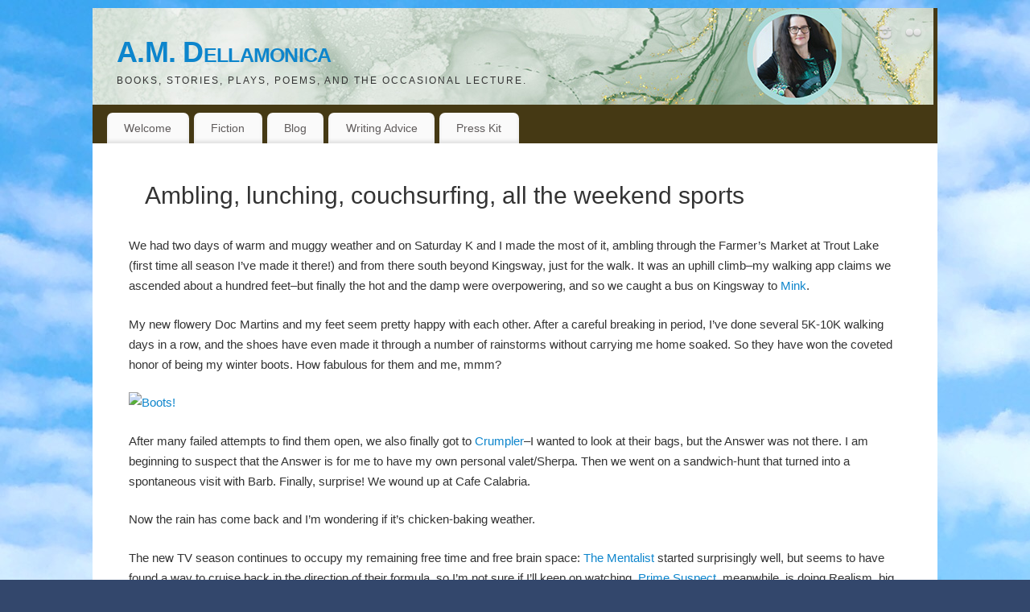

--- FILE ---
content_type: text/html; charset=UTF-8
request_url: https://alyxdellamonica.com/2011/09/ambling-lunching-couchsurfing-all-the-weekend-sports/
body_size: 10474
content:
<!DOCTYPE html>
<html lang="en-US">
<head>
<meta http-equiv="Content-Type" content="text/html; charset=UTF-8" />
<meta name="viewport" content="width=device-width, user-scalable=no, initial-scale=1.0, minimum-scale=1.0, maximum-scale=1.0">
<link rel="profile" href="http://gmpg.org/xfn/11" />
<link rel="pingback" href="https://alyxdellamonica.com/xmlrpc.php" />
<title>Ambling, lunching, couchsurfing, all the weekend sports &#8211; A.M. Dellamonica</title>
<meta name='robots' content='max-image-preview:large' />
<link rel="alternate" type="application/rss+xml" title="A.M. Dellamonica &raquo; Feed" href="https://alyxdellamonica.com/feed/" />
<link rel="alternate" type="application/rss+xml" title="A.M. Dellamonica &raquo; Comments Feed" href="https://alyxdellamonica.com/comments/feed/" />
<link rel="alternate" title="oEmbed (JSON)" type="application/json+oembed" href="https://alyxdellamonica.com/wp-json/oembed/1.0/embed?url=https%3A%2F%2Falyxdellamonica.com%2F2011%2F09%2Fambling-lunching-couchsurfing-all-the-weekend-sports%2F" />
<link rel="alternate" title="oEmbed (XML)" type="text/xml+oembed" href="https://alyxdellamonica.com/wp-json/oembed/1.0/embed?url=https%3A%2F%2Falyxdellamonica.com%2F2011%2F09%2Fambling-lunching-couchsurfing-all-the-weekend-sports%2F&#038;format=xml" />
<style id='wp-img-auto-sizes-contain-inline-css' type='text/css'>
img:is([sizes=auto i],[sizes^="auto," i]){contain-intrinsic-size:3000px 1500px}
/*# sourceURL=wp-img-auto-sizes-contain-inline-css */
</style>
<link rel='stylesheet' id='socialtags-css' href='https://alyxdellamonica.com/wp-content/plugins/social-tags/stylesheets/main.css?ver=6.9' type='text/css' media='all' />
<style id='wp-emoji-styles-inline-css' type='text/css'>

	img.wp-smiley, img.emoji {
		display: inline !important;
		border: none !important;
		box-shadow: none !important;
		height: 1em !important;
		width: 1em !important;
		margin: 0 0.07em !important;
		vertical-align: -0.1em !important;
		background: none !important;
		padding: 0 !important;
	}
/*# sourceURL=wp-emoji-styles-inline-css */
</style>
<style id='wp-block-library-inline-css' type='text/css'>
:root{--wp-block-synced-color:#7a00df;--wp-block-synced-color--rgb:122,0,223;--wp-bound-block-color:var(--wp-block-synced-color);--wp-editor-canvas-background:#ddd;--wp-admin-theme-color:#007cba;--wp-admin-theme-color--rgb:0,124,186;--wp-admin-theme-color-darker-10:#006ba1;--wp-admin-theme-color-darker-10--rgb:0,107,160.5;--wp-admin-theme-color-darker-20:#005a87;--wp-admin-theme-color-darker-20--rgb:0,90,135;--wp-admin-border-width-focus:2px}@media (min-resolution:192dpi){:root{--wp-admin-border-width-focus:1.5px}}.wp-element-button{cursor:pointer}:root .has-very-light-gray-background-color{background-color:#eee}:root .has-very-dark-gray-background-color{background-color:#313131}:root .has-very-light-gray-color{color:#eee}:root .has-very-dark-gray-color{color:#313131}:root .has-vivid-green-cyan-to-vivid-cyan-blue-gradient-background{background:linear-gradient(135deg,#00d084,#0693e3)}:root .has-purple-crush-gradient-background{background:linear-gradient(135deg,#34e2e4,#4721fb 50%,#ab1dfe)}:root .has-hazy-dawn-gradient-background{background:linear-gradient(135deg,#faaca8,#dad0ec)}:root .has-subdued-olive-gradient-background{background:linear-gradient(135deg,#fafae1,#67a671)}:root .has-atomic-cream-gradient-background{background:linear-gradient(135deg,#fdd79a,#004a59)}:root .has-nightshade-gradient-background{background:linear-gradient(135deg,#330968,#31cdcf)}:root .has-midnight-gradient-background{background:linear-gradient(135deg,#020381,#2874fc)}:root{--wp--preset--font-size--normal:16px;--wp--preset--font-size--huge:42px}.has-regular-font-size{font-size:1em}.has-larger-font-size{font-size:2.625em}.has-normal-font-size{font-size:var(--wp--preset--font-size--normal)}.has-huge-font-size{font-size:var(--wp--preset--font-size--huge)}.has-text-align-center{text-align:center}.has-text-align-left{text-align:left}.has-text-align-right{text-align:right}.has-fit-text{white-space:nowrap!important}#end-resizable-editor-section{display:none}.aligncenter{clear:both}.items-justified-left{justify-content:flex-start}.items-justified-center{justify-content:center}.items-justified-right{justify-content:flex-end}.items-justified-space-between{justify-content:space-between}.screen-reader-text{border:0;clip-path:inset(50%);height:1px;margin:-1px;overflow:hidden;padding:0;position:absolute;width:1px;word-wrap:normal!important}.screen-reader-text:focus{background-color:#ddd;clip-path:none;color:#444;display:block;font-size:1em;height:auto;left:5px;line-height:normal;padding:15px 23px 14px;text-decoration:none;top:5px;width:auto;z-index:100000}html :where(.has-border-color){border-style:solid}html :where([style*=border-top-color]){border-top-style:solid}html :where([style*=border-right-color]){border-right-style:solid}html :where([style*=border-bottom-color]){border-bottom-style:solid}html :where([style*=border-left-color]){border-left-style:solid}html :where([style*=border-width]){border-style:solid}html :where([style*=border-top-width]){border-top-style:solid}html :where([style*=border-right-width]){border-right-style:solid}html :where([style*=border-bottom-width]){border-bottom-style:solid}html :where([style*=border-left-width]){border-left-style:solid}html :where(img[class*=wp-image-]){height:auto;max-width:100%}:where(figure){margin:0 0 1em}html :where(.is-position-sticky){--wp-admin--admin-bar--position-offset:var(--wp-admin--admin-bar--height,0px)}@media screen and (max-width:600px){html :where(.is-position-sticky){--wp-admin--admin-bar--position-offset:0px}}

/*# sourceURL=wp-block-library-inline-css */
</style><style id='global-styles-inline-css' type='text/css'>
:root{--wp--preset--aspect-ratio--square: 1;--wp--preset--aspect-ratio--4-3: 4/3;--wp--preset--aspect-ratio--3-4: 3/4;--wp--preset--aspect-ratio--3-2: 3/2;--wp--preset--aspect-ratio--2-3: 2/3;--wp--preset--aspect-ratio--16-9: 16/9;--wp--preset--aspect-ratio--9-16: 9/16;--wp--preset--color--black: #000000;--wp--preset--color--cyan-bluish-gray: #abb8c3;--wp--preset--color--white: #ffffff;--wp--preset--color--pale-pink: #f78da7;--wp--preset--color--vivid-red: #cf2e2e;--wp--preset--color--luminous-vivid-orange: #ff6900;--wp--preset--color--luminous-vivid-amber: #fcb900;--wp--preset--color--light-green-cyan: #7bdcb5;--wp--preset--color--vivid-green-cyan: #00d084;--wp--preset--color--pale-cyan-blue: #8ed1fc;--wp--preset--color--vivid-cyan-blue: #0693e3;--wp--preset--color--vivid-purple: #9b51e0;--wp--preset--gradient--vivid-cyan-blue-to-vivid-purple: linear-gradient(135deg,rgb(6,147,227) 0%,rgb(155,81,224) 100%);--wp--preset--gradient--light-green-cyan-to-vivid-green-cyan: linear-gradient(135deg,rgb(122,220,180) 0%,rgb(0,208,130) 100%);--wp--preset--gradient--luminous-vivid-amber-to-luminous-vivid-orange: linear-gradient(135deg,rgb(252,185,0) 0%,rgb(255,105,0) 100%);--wp--preset--gradient--luminous-vivid-orange-to-vivid-red: linear-gradient(135deg,rgb(255,105,0) 0%,rgb(207,46,46) 100%);--wp--preset--gradient--very-light-gray-to-cyan-bluish-gray: linear-gradient(135deg,rgb(238,238,238) 0%,rgb(169,184,195) 100%);--wp--preset--gradient--cool-to-warm-spectrum: linear-gradient(135deg,rgb(74,234,220) 0%,rgb(151,120,209) 20%,rgb(207,42,186) 40%,rgb(238,44,130) 60%,rgb(251,105,98) 80%,rgb(254,248,76) 100%);--wp--preset--gradient--blush-light-purple: linear-gradient(135deg,rgb(255,206,236) 0%,rgb(152,150,240) 100%);--wp--preset--gradient--blush-bordeaux: linear-gradient(135deg,rgb(254,205,165) 0%,rgb(254,45,45) 50%,rgb(107,0,62) 100%);--wp--preset--gradient--luminous-dusk: linear-gradient(135deg,rgb(255,203,112) 0%,rgb(199,81,192) 50%,rgb(65,88,208) 100%);--wp--preset--gradient--pale-ocean: linear-gradient(135deg,rgb(255,245,203) 0%,rgb(182,227,212) 50%,rgb(51,167,181) 100%);--wp--preset--gradient--electric-grass: linear-gradient(135deg,rgb(202,248,128) 0%,rgb(113,206,126) 100%);--wp--preset--gradient--midnight: linear-gradient(135deg,rgb(2,3,129) 0%,rgb(40,116,252) 100%);--wp--preset--font-size--small: 13px;--wp--preset--font-size--medium: 20px;--wp--preset--font-size--large: 36px;--wp--preset--font-size--x-large: 42px;--wp--preset--spacing--20: 0.44rem;--wp--preset--spacing--30: 0.67rem;--wp--preset--spacing--40: 1rem;--wp--preset--spacing--50: 1.5rem;--wp--preset--spacing--60: 2.25rem;--wp--preset--spacing--70: 3.38rem;--wp--preset--spacing--80: 5.06rem;--wp--preset--shadow--natural: 6px 6px 9px rgba(0, 0, 0, 0.2);--wp--preset--shadow--deep: 12px 12px 50px rgba(0, 0, 0, 0.4);--wp--preset--shadow--sharp: 6px 6px 0px rgba(0, 0, 0, 0.2);--wp--preset--shadow--outlined: 6px 6px 0px -3px rgb(255, 255, 255), 6px 6px rgb(0, 0, 0);--wp--preset--shadow--crisp: 6px 6px 0px rgb(0, 0, 0);}:where(.is-layout-flex){gap: 0.5em;}:where(.is-layout-grid){gap: 0.5em;}body .is-layout-flex{display: flex;}.is-layout-flex{flex-wrap: wrap;align-items: center;}.is-layout-flex > :is(*, div){margin: 0;}body .is-layout-grid{display: grid;}.is-layout-grid > :is(*, div){margin: 0;}:where(.wp-block-columns.is-layout-flex){gap: 2em;}:where(.wp-block-columns.is-layout-grid){gap: 2em;}:where(.wp-block-post-template.is-layout-flex){gap: 1.25em;}:where(.wp-block-post-template.is-layout-grid){gap: 1.25em;}.has-black-color{color: var(--wp--preset--color--black) !important;}.has-cyan-bluish-gray-color{color: var(--wp--preset--color--cyan-bluish-gray) !important;}.has-white-color{color: var(--wp--preset--color--white) !important;}.has-pale-pink-color{color: var(--wp--preset--color--pale-pink) !important;}.has-vivid-red-color{color: var(--wp--preset--color--vivid-red) !important;}.has-luminous-vivid-orange-color{color: var(--wp--preset--color--luminous-vivid-orange) !important;}.has-luminous-vivid-amber-color{color: var(--wp--preset--color--luminous-vivid-amber) !important;}.has-light-green-cyan-color{color: var(--wp--preset--color--light-green-cyan) !important;}.has-vivid-green-cyan-color{color: var(--wp--preset--color--vivid-green-cyan) !important;}.has-pale-cyan-blue-color{color: var(--wp--preset--color--pale-cyan-blue) !important;}.has-vivid-cyan-blue-color{color: var(--wp--preset--color--vivid-cyan-blue) !important;}.has-vivid-purple-color{color: var(--wp--preset--color--vivid-purple) !important;}.has-black-background-color{background-color: var(--wp--preset--color--black) !important;}.has-cyan-bluish-gray-background-color{background-color: var(--wp--preset--color--cyan-bluish-gray) !important;}.has-white-background-color{background-color: var(--wp--preset--color--white) !important;}.has-pale-pink-background-color{background-color: var(--wp--preset--color--pale-pink) !important;}.has-vivid-red-background-color{background-color: var(--wp--preset--color--vivid-red) !important;}.has-luminous-vivid-orange-background-color{background-color: var(--wp--preset--color--luminous-vivid-orange) !important;}.has-luminous-vivid-amber-background-color{background-color: var(--wp--preset--color--luminous-vivid-amber) !important;}.has-light-green-cyan-background-color{background-color: var(--wp--preset--color--light-green-cyan) !important;}.has-vivid-green-cyan-background-color{background-color: var(--wp--preset--color--vivid-green-cyan) !important;}.has-pale-cyan-blue-background-color{background-color: var(--wp--preset--color--pale-cyan-blue) !important;}.has-vivid-cyan-blue-background-color{background-color: var(--wp--preset--color--vivid-cyan-blue) !important;}.has-vivid-purple-background-color{background-color: var(--wp--preset--color--vivid-purple) !important;}.has-black-border-color{border-color: var(--wp--preset--color--black) !important;}.has-cyan-bluish-gray-border-color{border-color: var(--wp--preset--color--cyan-bluish-gray) !important;}.has-white-border-color{border-color: var(--wp--preset--color--white) !important;}.has-pale-pink-border-color{border-color: var(--wp--preset--color--pale-pink) !important;}.has-vivid-red-border-color{border-color: var(--wp--preset--color--vivid-red) !important;}.has-luminous-vivid-orange-border-color{border-color: var(--wp--preset--color--luminous-vivid-orange) !important;}.has-luminous-vivid-amber-border-color{border-color: var(--wp--preset--color--luminous-vivid-amber) !important;}.has-light-green-cyan-border-color{border-color: var(--wp--preset--color--light-green-cyan) !important;}.has-vivid-green-cyan-border-color{border-color: var(--wp--preset--color--vivid-green-cyan) !important;}.has-pale-cyan-blue-border-color{border-color: var(--wp--preset--color--pale-cyan-blue) !important;}.has-vivid-cyan-blue-border-color{border-color: var(--wp--preset--color--vivid-cyan-blue) !important;}.has-vivid-purple-border-color{border-color: var(--wp--preset--color--vivid-purple) !important;}.has-vivid-cyan-blue-to-vivid-purple-gradient-background{background: var(--wp--preset--gradient--vivid-cyan-blue-to-vivid-purple) !important;}.has-light-green-cyan-to-vivid-green-cyan-gradient-background{background: var(--wp--preset--gradient--light-green-cyan-to-vivid-green-cyan) !important;}.has-luminous-vivid-amber-to-luminous-vivid-orange-gradient-background{background: var(--wp--preset--gradient--luminous-vivid-amber-to-luminous-vivid-orange) !important;}.has-luminous-vivid-orange-to-vivid-red-gradient-background{background: var(--wp--preset--gradient--luminous-vivid-orange-to-vivid-red) !important;}.has-very-light-gray-to-cyan-bluish-gray-gradient-background{background: var(--wp--preset--gradient--very-light-gray-to-cyan-bluish-gray) !important;}.has-cool-to-warm-spectrum-gradient-background{background: var(--wp--preset--gradient--cool-to-warm-spectrum) !important;}.has-blush-light-purple-gradient-background{background: var(--wp--preset--gradient--blush-light-purple) !important;}.has-blush-bordeaux-gradient-background{background: var(--wp--preset--gradient--blush-bordeaux) !important;}.has-luminous-dusk-gradient-background{background: var(--wp--preset--gradient--luminous-dusk) !important;}.has-pale-ocean-gradient-background{background: var(--wp--preset--gradient--pale-ocean) !important;}.has-electric-grass-gradient-background{background: var(--wp--preset--gradient--electric-grass) !important;}.has-midnight-gradient-background{background: var(--wp--preset--gradient--midnight) !important;}.has-small-font-size{font-size: var(--wp--preset--font-size--small) !important;}.has-medium-font-size{font-size: var(--wp--preset--font-size--medium) !important;}.has-large-font-size{font-size: var(--wp--preset--font-size--large) !important;}.has-x-large-font-size{font-size: var(--wp--preset--font-size--x-large) !important;}
/*# sourceURL=global-styles-inline-css */
</style>

<style id='classic-theme-styles-inline-css' type='text/css'>
/*! This file is auto-generated */
.wp-block-button__link{color:#fff;background-color:#32373c;border-radius:9999px;box-shadow:none;text-decoration:none;padding:calc(.667em + 2px) calc(1.333em + 2px);font-size:1.125em}.wp-block-file__button{background:#32373c;color:#fff;text-decoration:none}
/*# sourceURL=/wp-includes/css/classic-themes.min.css */
</style>
<link rel='stylesheet' id='mantra-style-css' href='https://alyxdellamonica.com/wp-content/themes/mantra/style.css?ver=3.3.2' type='text/css' media='all' />
<style id='mantra-style-inline-css' type='text/css'>
 #wrapper { max-width: 1050px; } #content { width: 100%; max-width:800px; max-width: calc( 100% - 250px ); } #content { max-width:1050px; margin-top:0; } html { font-size:15px; } body, input, textarea {font-family:Segoe UI, Arial, sans-serif; } #content h1, #content h2, #content h3, #content h4, #content h5, #content h6 { margin-left:20px;} .sticky hgroup { background: url(https://alyxdellamonica.com/wp-content/themes/mantra/resources/images/icon-featured.png) no-repeat 12px 10px transparent; padding-left: 15px; } #header-container > div { margin-top:30px; } #header-container > div { margin-left:30px; } body { background-color:#33476c !important; } #header { background-color:#453914; } #footer { background-color:#222222; } #footer2 { background-color:#171717; } #site-title span a { color:#0D85CC; } #site-description { color:#333333; } #content, .column-text, #front-text3, #front-text4 { color:#333333 ;} .widget-area a:link, .widget-area a:visited, a:link, a:visited ,#searchform #s:hover, #container #s:hover, #access a:hover, #wp-calendar tbody td a, #site-info a, #site-copyright a, #access li:hover > a, #access ul ul:hover > a { color:#0D85CC; } a:hover, .entry-meta a:hover, .entry-utility a:hover, .widget-area a:hover { color:#12a7ff; } #content .entry-title a, #content .entry-title, #content h1, #content h2, #content h3, #content h4, #content h5, #content h6 { color:#333333; } #content .entry-title a:hover { color:#000000; } .widget-title { background-color:#444444; } .widget-title { color:#2EA5FD; } #footer-widget-area .widget-title { color:#0C85CD; } #footer-widget-area a { color:#666666; } #footer-widget-area a:hover { color:#888888; } body .wp-caption { background-image:url(https://alyxdellamonica.com/wp-content/themes/mantra/resources/images/pins/Pin2.png); } .entry-meta span.bl_categ, .entry-meta2 span.bl_categ { display:none; } .entry-content p:not(:last-child), .entry-content ul, .entry-summary ul, .entry-content ol, .entry-summary ol { margin-bottom:1.5em;} .entry-meta .entry-time { display:none; } #content .entry-meta, #content .entry-header div.entry-meta2 > * { display:none; } #branding { height:120px ;} 
/* Mantra Custom CSS */
/*# sourceURL=mantra-style-inline-css */
</style>
<link rel='stylesheet' id='mantra-mobile-css' href='https://alyxdellamonica.com/wp-content/themes/mantra/resources/css/style-mobile.css?ver=3.3.2' type='text/css' media='all' />
<script type="text/javascript" src="https://alyxdellamonica.com/wp-includes/js/jquery/jquery.min.js?ver=3.7.1" id="jquery-core-js"></script>
<script type="text/javascript" src="https://alyxdellamonica.com/wp-includes/js/jquery/jquery-migrate.min.js?ver=3.4.1" id="jquery-migrate-js"></script>
<script type="text/javascript" id="mantra-frontend-js-extra">
/* <![CDATA[ */
var mantra_options = {"responsive":"1","image_class":"imageSeven","equalize_sidebars":"0"};
//# sourceURL=mantra-frontend-js-extra
/* ]]> */
</script>
<script type="text/javascript" src="https://alyxdellamonica.com/wp-content/themes/mantra/resources/js/frontend.js?ver=3.3.2" id="mantra-frontend-js"></script>
<link rel="https://api.w.org/" href="https://alyxdellamonica.com/wp-json/" /><link rel="alternate" title="JSON" type="application/json" href="https://alyxdellamonica.com/wp-json/wp/v2/posts/2266" /><link rel="EditURI" type="application/rsd+xml" title="RSD" href="https://alyxdellamonica.com/xmlrpc.php?rsd" />
<meta name="generator" content="WordPress 6.9" />
<link rel="canonical" href="https://alyxdellamonica.com/2011/09/ambling-lunching-couchsurfing-all-the-weekend-sports/" />
<link rel='shortlink' href='https://alyxdellamonica.com/?p=2266' />
<!--[if lte IE 8]> <style type="text/css" media="screen"> #access ul li, .edit-link a , #footer-widget-area .widget-title, .entry-meta,.entry-meta .comments-link, .short-button-light, .short-button-dark ,.short-button-color ,blockquote { position:relative; behavior: url(https://alyxdellamonica.com/wp-content/themes/mantra/resources/js/PIE/PIE.php); } #access ul ul { -pie-box-shadow:0px 5px 5px #999; } #access ul li.current_page_item, #access ul li.current-menu-item , #access ul li ,#access ul ul ,#access ul ul li, .commentlist li.comment ,.commentlist .avatar, .nivo-caption, .theme-default .nivoSlider { behavior: url(https://alyxdellamonica.com/wp-content/themes/mantra/resources/js/PIE/PIE.php); } </style> <![endif]--><style type="text/css" id="custom-background-css">
body.custom-background { background-color: #eaeaea; background-image: url("https://alyxdellamonica.com/wp-content/uploads/2017/04/img_2215-1.jpg"); background-position: left top; background-size: auto; background-repeat: repeat; background-attachment: fixed; }
</style>
	<!--[if lt IE 9]>
	<script>
	document.createElement('header');
	document.createElement('nav');
	document.createElement('section');
	document.createElement('article');
	document.createElement('aside');
	document.createElement('footer');
	document.createElement('hgroup');
	</script>
	<![endif]--> </head>
<body class="wp-singular post-template-default single single-post postid-2266 single-format-standard custom-background wp-theme-mantra mantra-image-seven mantra-caption-light mantra-hratio-0 mantra-no-sidebar mantra-menu-left">
	    <div id="toTop"><i class="crycon-back2top"></i> </div>
		
<div id="wrapper" class="hfeed">


<header id="header">

		<div id="masthead">

			<div id="branding" role="banner" >

				<img id="bg_image" alt="A.M. Dellamonica" title="A.M. Dellamonica" src="https://alyxdellamonica.com/wp-content/uploads/2024/07/banner2-1.jpg" />
	<div id="header-container">

				<div>
				<div id="site-title">
					<span> <a href="https://alyxdellamonica.com/" title="A.M. Dellamonica" rel="home">A.M. Dellamonica</a> </span>
				</div>
				<div id="site-description" >Books, stories, plays, poems, and the occasional lecture.</div>
			</div> 	<div class="socials" id="sheader">
	
			<a target="_blank" rel="nofollow" href="https://www.instagram.com/alyxdellamonica/" class="socialicons social-Instagram" title="Instagram">
				<img alt="Instagram" src="https://alyxdellamonica.com/wp-content/themes/mantra/resources/images/socials/Instagram.png" />
			</a>
            
			<a target="_blank" rel="nofollow" href="http://www.flickr.com/photos/14036428@N00/" class="socialicons social-Flickr" title="Flickr">
				<img alt="Flickr" src="https://alyxdellamonica.com/wp-content/themes/mantra/resources/images/socials/Flickr.png" />
			</a>
            	</div>
		</div> <!-- #header-container -->
					<div style="clear:both;"></div>

			</div><!-- #branding -->

            <a id="nav-toggle"><span>&nbsp; Menu</span></a>
			<nav id="access" class="jssafe" role="navigation">

					<div class="skip-link screen-reader-text"><a href="#content" title="Skip to content">Skip to content</a></div>
	<div class="menu"><ul id="prime_nav" class="menu"><li id="menu-item-6865" class="menu-item menu-item-type-post_type menu-item-object-page menu-item-home menu-item-6865"><a href="https://alyxdellamonica.com/">Welcome</a></li>
<li id="menu-item-6872" class="menu-item menu-item-type-post_type menu-item-object-page menu-item-6872"><a href="https://alyxdellamonica.com/fiction/">Fiction</a></li>
<li id="menu-item-6875" class="menu-item menu-item-type-taxonomy menu-item-object-category menu-item-6875"><a href="https://alyxdellamonica.com/category/bestofblog/">Blog</a></li>
<li id="menu-item-6876" class="menu-item menu-item-type-taxonomy menu-item-object-category menu-item-6876"><a href="https://alyxdellamonica.com/category/resources-for-writers/">Writing Advice</a></li>
<li id="menu-item-6879" class="menu-item menu-item-type-taxonomy menu-item-object-category menu-item-6879"><a href="https://alyxdellamonica.com/category/press-kit/">Press Kit</a></li>
</ul></div>
			</nav><!-- #access -->

		</div><!-- #masthead -->

	<div style="clear:both;"> </div>

</header><!-- #header -->
<div id="main" class="main">
	<div  id="forbottom" >
		
		<div style="clear:both;"> </div>

		
		<section id="container">
			<div id="content" role="main">

			

				<div id="nav-above" class="navigation">
					<div class="nav-previous"><a href="https://alyxdellamonica.com/2011/09/exquisite-words-likes-the-short-stuff/" rel="prev"><span class="meta-nav">&laquo;</span> Exquisite Words likes the short stuff</a></div>
					<div class="nav-next"><a href="https://alyxdellamonica.com/2011/09/fine-sifting-and-fall-plans/" rel="next">Fine sifting and fall plans <span class="meta-nav">&raquo;</span></a></div>
				</div><!-- #nav-above -->

				<article id="post-2266" class="post-2266 post type-post status-publish format-standard hentry category-photoposts category-truestories category-tvandfilm">
					<h1 class="entry-title">Ambling, lunching, couchsurfing, all the weekend sports</h1>
										<div class="entry-meta">
						 <span class="author vcard" > By  <a class="url fn n" rel="author" href="https://alyxdellamonica.com/author/alyxdellamonica/" title="View all posts by Alyx Dellamonica">Alyx Dellamonica</a> <span class="bl_sep">|</span></span>  <time class="onDate date published" datetime="2011-09-27T10:00:38-04:00"> <a href="https://alyxdellamonica.com/2011/09/ambling-lunching-couchsurfing-all-the-weekend-sports/" title="10:00 am" rel="bookmark"><span class="entry-date">September 27, 2011</span> <span class="entry-time"> - 10:00 am</span></a> </time><span class="bl_sep">|</span><time class="updated"  datetime="2011-09-26T10:29:02-04:00">September 26, 2011</time> <span class="bl_categ"> <a href="https://alyxdellamonica.com/category/photoposts/" rel="tag">Photography</a>, <a href="https://alyxdellamonica.com/category/truestories/" rel="tag">True Stories</a>, <a href="https://alyxdellamonica.com/category/tvandfilm/" rel="tag">TV and Film</a> </span>  					</div><!-- .entry-meta -->

					<div class="entry-content">
						<p>We had two days of warm and muggy weather and on Saturday K and I made the most of it, ambling through the Farmer&#8217;s Market at Trout Lake (first time all season I&#8217;ve made it there!) and from there south beyond Kingsway, just for the walk. It was an uphill climb&#8211;my walking app claims we ascended about a hundred feet&#8211;but finally the hot and the damp were overpowering, and so we caught a bus on Kingsway to <a href="http://www.minkchocolates.com/menu/">Mink</a>. </p>
<p>My new flowery Doc Martins and my feet seem pretty happy with each other. After a careful breaking in period, I&#8217;ve done several 5K-10K walking days in a row, and the shoes have even made it through a number of rainstorms without carrying me home soaked. So they have won the coveted honor of being my winter boots. How fabulous for them and me, mmm?</p>
<p><a href="http://www.flickr.com/photos/14036428@N00/6172187841/" title="Boots! by Alyx Dellamonica, on Flickr"><img fetchpriority="high" decoding="async" src="http://farm7.static.flickr.com/6157/6172187841_c7b1762342.jpg" width="500" height="373" alt="Boots!"></a></p>
<p>After many failed attempts to find them open, we also finally got to <a href="http://www.crumpler.com/CA/">Crumpler</a>&#8211;I wanted to look at their bags, but the Answer was not there. I am beginning to suspect that the Answer is for me to have my own personal valet/Sherpa. Then we went on a sandwich-hunt that turned into a spontaneous visit with Barb. Finally, surprise! We wound up at Cafe Calabria.</p>
<p>Now the rain has come back and I&#8217;m wondering if it&#8217;s chicken-baking weather. </p>
<p>The new TV season continues to occupy my remaining free time and free brain space: <a href="http://www.cbs.com/shows/the_mentalist/">The Mentalist</a> started surprisingly well, but seems to have found a way to cruise back in the direction of their formula, so I&#8217;m not sure if I&#8217;ll keep on watching. <a href="http://www.nbc.com/prime-suspect/">Prime Suspect</a>, meanwhile, is doing Realism, big time. Which isn&#8217;t always my favorite thing, but the first episode&#8217;s script was very tight and Maria Bello turned in a fascinating performance. The story was all about Jane Timoney and departmental politics and not so much about the murder of the week. It didn&#8217;t seem entirely divorced from the original and oh so amazing <a href="http://www.amazon.com/gp/product/B0028AEO0M/ref=as_li_qf_sp_asin_tl?ie=UTF8&#038;tag=alyxdella-20&#038;linkCode=as2&#038;camp=217145&#038;creative=399373&#038;creativeASIN=B0028AEO0M">Prime Suspect</a><img decoding="async" src="http://www.assoc-amazon.com/e/ir?t=alyxdella-20&#038;l=as2&#038;o=1&#038;a=B0028AEO0M&#038;camp=217145&#038;creative=399373" width="1" height="1" border="0" alt="" style="border:none !important; margin:0px !important;" />, and the feminist heart of that series&#8211;the stuff about a woman trying to make it in a male-dominated profession&#8211;was very in-your face. For some reason, I thought that material would be downplayed or excised entirely.</p>
<p>I&#8217;m still enjoying <a href="http://www.amazon.com/gp/product/B0024FAD9M/ref=as_li_tf_tl?ie=UTF8&#038;tag=alyxdella-20&#038;linkCode=as2&#038;camp=217145&#038;creative=399373&#038;creativeASIN=B0024FAD9M">30 Rock</a><img decoding="async" src="http://www.assoc-amazon.com/e/ir?t=alyxdella-20&#038;l=as2&#038;o=1&#038;a=B0024FAD9M&#038;camp=217145&#038;creative=399373" width="1" height="1" border="0" alt="" style="border:none !important; margin:0px !important;" />, too, though the high school reunion episode was too mean for my liking.</p>
<p>What&#8217;s bad out there in TV-land? I will not be watching <a href="http://www.amazon.com/gp/product/B003UD7JC6/ref=as_li_tf_tl?ie=UTF8&#038;tag=alyxdella-20&#038;linkCode=as2&#038;camp=217145&#038;creative=399373&#038;creativeASIN=B003UD7JC6">Blue Bloods</a><img loading="lazy" decoding="async" src="http://www.assoc-amazon.com/e/ir?t=alyxdella-20&#038;l=as2&#038;o=1&#038;a=B003UD7JC6&#038;camp=217145&#038;creative=399373" width="1" height="1" border="0" alt="" style="border:none !important; margin:0px !important;" /> this year. Last year&#8217;s finale was Far Too Cheesy, cheesier even than a quattro formaggio sauce with extra cheese on top, served on cheese-stuffed tortellini. It may in fact have been the most howlingly tasteless thing to cross my flickerbox since Kiefer Sutherland solved <a href="http://www.amazon.com/gp/product/B0002XVQSU/ref=as_li_tf_tl?ie=UTF8&#038;tag=alyxdella-20&#038;linkCode=as2&#038;camp=217145&#038;creative=399369&#038;creativeASIN=B0002XVQSU">24</a><img loading="lazy" decoding="async" src="http://www.assoc-amazon.com/e/ir?t=alyxdella-20&#038;l=as2&#038;o=1&#038;a=B0002XVQSU&#038;camp=217145&#038;creative=399369" width="1" height="1" border="0" alt="" style="border:none !important; margin:0px !important;" /> hours worth of his personal and professional problems by taking an axe to&#8230; well, I won&#8217;t spoil you just in case. Either you&#8217;re blissfully unaware or you&#8217;re cursing me for reminding you.</p>
											</div><!-- .entry-content -->

					<div class="entry-utility">
						<span class="bl_bookmark">Bookmark the  <a href="https://alyxdellamonica.com/2011/09/ambling-lunching-couchsurfing-all-the-weekend-sports/" title="Permalink to Ambling, lunching, couchsurfing, all the weekend sports" rel="bookmark">permalink</a>. </span>											</div><!-- .entry-utility -->
				</article><!-- #post-## -->

				<div id="entry-author-info">
					<div id="author-avatar">
						<img alt='' src='https://secure.gravatar.com/avatar/bb05b464c0f993f7995cafae9ad910b7b483a89fd0738c6069a54845dec375fb?s=60&#038;d=blank&#038;r=pg' srcset='https://secure.gravatar.com/avatar/bb05b464c0f993f7995cafae9ad910b7b483a89fd0738c6069a54845dec375fb?s=120&#038;d=blank&#038;r=pg 2x' class='avatar avatar-60 photo' height='60' width='60' loading='lazy' decoding='async'/>					</div><!-- #author-avatar -->
					<div id="author-description">
						<h2>About Alyx Dellamonica</h2>
						Alyx Dellamonica lives in Toronto, Ontario, with their wife, author Kelly Robson. They write fiction, poetry, and sometimes plays, both as A.M. Dellamonica and L.X. Beckett. A long-time creative writing teacher and coach, they now work at the UofT writing science articles and other content for the Department of Chemistry.  

They identify as queer, nonbinary, autistic, Nerdfighter, and BTS Army.						<div id="author-link">
							<a href="https://alyxdellamonica.com/author/alyxdellamonica/">
								View all posts by Alyx Dellamonica <span class="meta-nav">&rarr;</span>							</a>
						</div><!-- #author-link	-->
					</div><!-- #author-description -->
				</div><!-- #entry-author-info -->

				<div id="nav-below" class="navigation">
					<div class="nav-previous"><a href="https://alyxdellamonica.com/2011/09/exquisite-words-likes-the-short-stuff/" rel="prev"><span class="meta-nav">&laquo;</span> Exquisite Words likes the short stuff</a></div>
					<div class="nav-next"><a href="https://alyxdellamonica.com/2011/09/fine-sifting-and-fall-plans/" rel="next">Fine sifting and fall plans <span class="meta-nav">&raquo;</span></a></div>
				</div><!-- #nav-below -->

				
			<div id="comments">


	<p class="nocomments">Comments are closed.</p>
	

</div><!-- #comments -->


						</div><!-- #content -->
			</section><!-- #container -->

	<div style="clear:both;"></div>

	</div> <!-- #forbottom -->
	</div><!-- #main -->


	<footer id="footer" role="contentinfo">
		<div id="colophon">
		
			
			
		</div><!-- #colophon -->

		<div id="footer2">
		
			<div style="text-align:center;clear:both;padding-top:4px;" >
	<a href="https://alyxdellamonica.com/" title="A.M. Dellamonica" rel="home">
		A.M. Dellamonica</a> | Powered by <a target="_blank" href="http://www.cryoutcreations.eu/mantra" title="Mantra Theme by Cryout Creations">Mantra</a> &amp; <a target="_blank" href="http://wordpress.org/"
		title="Semantic Personal Publishing Platform">  WordPress.	</a>
</div><!-- #site-info --> 	<div class="socials" id="sfooter">
	
			<a target="_blank" rel="nofollow" href="https://www.instagram.com/alyxdellamonica/" class="socialicons social-Instagram" title="Instagram">
				<img alt="Instagram" src="https://alyxdellamonica.com/wp-content/themes/mantra/resources/images/socials/Instagram.png" />
			</a>
            
			<a target="_blank" rel="nofollow" href="http://www.flickr.com/photos/14036428@N00/" class="socialicons social-Flickr" title="Flickr">
				<img alt="Flickr" src="https://alyxdellamonica.com/wp-content/themes/mantra/resources/images/socials/Flickr.png" />
			</a>
            	</div>
				
		</div><!-- #footer2 -->

	</footer><!-- #footer -->

</div><!-- #wrapper -->

<script type="speculationrules">
{"prefetch":[{"source":"document","where":{"and":[{"href_matches":"/*"},{"not":{"href_matches":["/wp-*.php","/wp-admin/*","/wp-content/uploads/*","/wp-content/*","/wp-content/plugins/*","/wp-content/themes/mantra/*","/*\\?(.+)"]}},{"not":{"selector_matches":"a[rel~=\"nofollow\"]"}},{"not":{"selector_matches":".no-prefetch, .no-prefetch a"}}]},"eagerness":"conservative"}]}
</script>
<script type="text/javascript" src="https://alyxdellamonica.com/wp-includes/js/comment-reply.min.js?ver=6.9" id="comment-reply-js" async="async" data-wp-strategy="async" fetchpriority="low"></script>
<script id="wp-emoji-settings" type="application/json">
{"baseUrl":"https://s.w.org/images/core/emoji/17.0.2/72x72/","ext":".png","svgUrl":"https://s.w.org/images/core/emoji/17.0.2/svg/","svgExt":".svg","source":{"concatemoji":"https://alyxdellamonica.com/wp-includes/js/wp-emoji-release.min.js?ver=6.9"}}
</script>
<script type="module">
/* <![CDATA[ */
/*! This file is auto-generated */
const a=JSON.parse(document.getElementById("wp-emoji-settings").textContent),o=(window._wpemojiSettings=a,"wpEmojiSettingsSupports"),s=["flag","emoji"];function i(e){try{var t={supportTests:e,timestamp:(new Date).valueOf()};sessionStorage.setItem(o,JSON.stringify(t))}catch(e){}}function c(e,t,n){e.clearRect(0,0,e.canvas.width,e.canvas.height),e.fillText(t,0,0);t=new Uint32Array(e.getImageData(0,0,e.canvas.width,e.canvas.height).data);e.clearRect(0,0,e.canvas.width,e.canvas.height),e.fillText(n,0,0);const a=new Uint32Array(e.getImageData(0,0,e.canvas.width,e.canvas.height).data);return t.every((e,t)=>e===a[t])}function p(e,t){e.clearRect(0,0,e.canvas.width,e.canvas.height),e.fillText(t,0,0);var n=e.getImageData(16,16,1,1);for(let e=0;e<n.data.length;e++)if(0!==n.data[e])return!1;return!0}function u(e,t,n,a){switch(t){case"flag":return n(e,"\ud83c\udff3\ufe0f\u200d\u26a7\ufe0f","\ud83c\udff3\ufe0f\u200b\u26a7\ufe0f")?!1:!n(e,"\ud83c\udde8\ud83c\uddf6","\ud83c\udde8\u200b\ud83c\uddf6")&&!n(e,"\ud83c\udff4\udb40\udc67\udb40\udc62\udb40\udc65\udb40\udc6e\udb40\udc67\udb40\udc7f","\ud83c\udff4\u200b\udb40\udc67\u200b\udb40\udc62\u200b\udb40\udc65\u200b\udb40\udc6e\u200b\udb40\udc67\u200b\udb40\udc7f");case"emoji":return!a(e,"\ud83e\u1fac8")}return!1}function f(e,t,n,a){let r;const o=(r="undefined"!=typeof WorkerGlobalScope&&self instanceof WorkerGlobalScope?new OffscreenCanvas(300,150):document.createElement("canvas")).getContext("2d",{willReadFrequently:!0}),s=(o.textBaseline="top",o.font="600 32px Arial",{});return e.forEach(e=>{s[e]=t(o,e,n,a)}),s}function r(e){var t=document.createElement("script");t.src=e,t.defer=!0,document.head.appendChild(t)}a.supports={everything:!0,everythingExceptFlag:!0},new Promise(t=>{let n=function(){try{var e=JSON.parse(sessionStorage.getItem(o));if("object"==typeof e&&"number"==typeof e.timestamp&&(new Date).valueOf()<e.timestamp+604800&&"object"==typeof e.supportTests)return e.supportTests}catch(e){}return null}();if(!n){if("undefined"!=typeof Worker&&"undefined"!=typeof OffscreenCanvas&&"undefined"!=typeof URL&&URL.createObjectURL&&"undefined"!=typeof Blob)try{var e="postMessage("+f.toString()+"("+[JSON.stringify(s),u.toString(),c.toString(),p.toString()].join(",")+"));",a=new Blob([e],{type:"text/javascript"});const r=new Worker(URL.createObjectURL(a),{name:"wpTestEmojiSupports"});return void(r.onmessage=e=>{i(n=e.data),r.terminate(),t(n)})}catch(e){}i(n=f(s,u,c,p))}t(n)}).then(e=>{for(const n in e)a.supports[n]=e[n],a.supports.everything=a.supports.everything&&a.supports[n],"flag"!==n&&(a.supports.everythingExceptFlag=a.supports.everythingExceptFlag&&a.supports[n]);var t;a.supports.everythingExceptFlag=a.supports.everythingExceptFlag&&!a.supports.flag,a.supports.everything||((t=a.source||{}).concatemoji?r(t.concatemoji):t.wpemoji&&t.twemoji&&(r(t.twemoji),r(t.wpemoji)))});
//# sourceURL=https://alyxdellamonica.com/wp-includes/js/wp-emoji-loader.min.js
/* ]]> */
</script>

</body>
</html>
